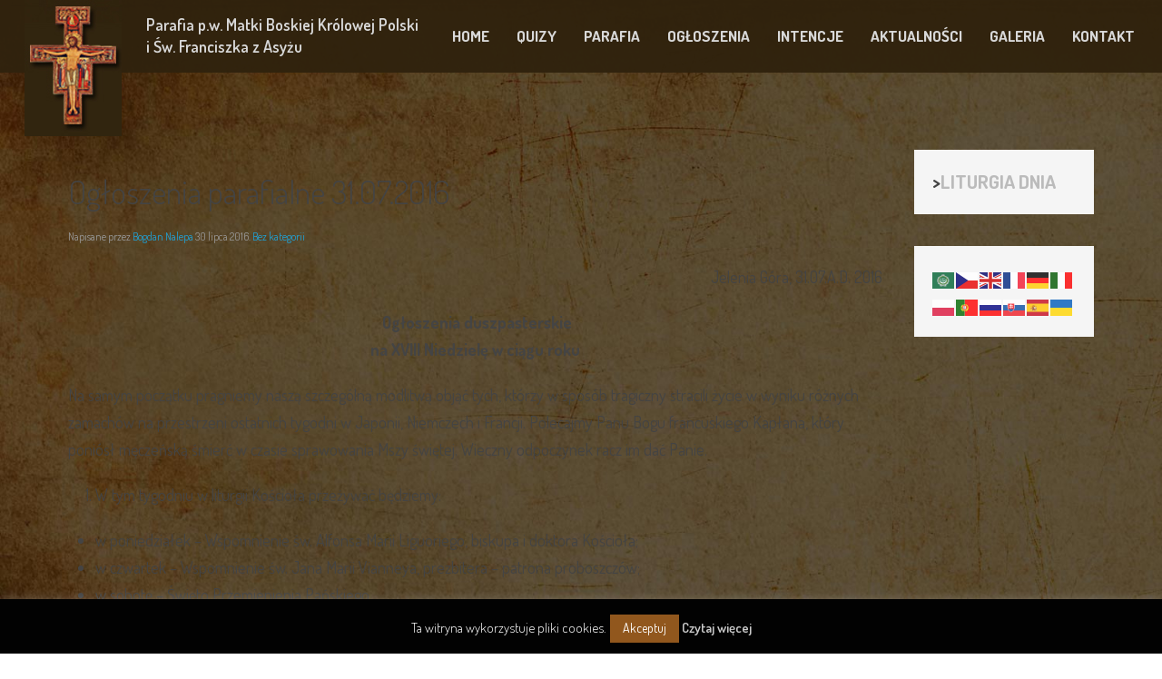

--- FILE ---
content_type: text/html; charset=UTF-8
request_url: https://mbkp.pl/ogloszenia-parafialne-31-07-2016/
body_size: 50638
content:
<!DOCTYPE HTML>
<html lang="pl-PL" dir="ltr"  data-config='{"twitter":0,"plusone":0,"facebook":0,"style":"home"}'>

<head>
<meta charset="UTF-8">
<meta http-equiv="X-UA-Compatible" content="IE=edge">
<title>Ogłoszenia parafialne 31.07.2016 &raquo; Parafia pw. Matki Boskiej Królowej Polski i św. Franciszka z Asyżu | Jelenia Góra</title>
<link rel="shortcut icon" href="/wp-content/themes/yoo_master2_wp/favicon.ico">
<link rel="apple-touch-icon-precomposed" href="/wp-content/themes/yoo_master2_wp/apple_touch_icon.png">
<meta name='robots' content='max-image-preview:large' />
<link rel="alternate" title="oEmbed (JSON)" type="application/json+oembed" href="https://mbkp.pl/wp-json/oembed/1.0/embed?url=https%3A%2F%2Fmbkp.pl%2Fogloszenia-parafialne-31-07-2016%2F" />
<link rel="alternate" title="oEmbed (XML)" type="text/xml+oembed" href="https://mbkp.pl/wp-json/oembed/1.0/embed?url=https%3A%2F%2Fmbkp.pl%2Fogloszenia-parafialne-31-07-2016%2F&#038;format=xml" />
<style id='wp-img-auto-sizes-contain-inline-css' type='text/css'>
img:is([sizes=auto i],[sizes^="auto," i]){contain-intrinsic-size:3000px 1500px}
/*# sourceURL=wp-img-auto-sizes-contain-inline-css */
</style>
<style id='wp-emoji-styles-inline-css' type='text/css'>

	img.wp-smiley, img.emoji {
		display: inline !important;
		border: none !important;
		box-shadow: none !important;
		height: 1em !important;
		width: 1em !important;
		margin: 0 0.07em !important;
		vertical-align: -0.1em !important;
		background: none !important;
		padding: 0 !important;
	}
/*# sourceURL=wp-emoji-styles-inline-css */
</style>
<style id='wp-block-library-inline-css' type='text/css'>
:root{--wp-block-synced-color:#7a00df;--wp-block-synced-color--rgb:122,0,223;--wp-bound-block-color:var(--wp-block-synced-color);--wp-editor-canvas-background:#ddd;--wp-admin-theme-color:#007cba;--wp-admin-theme-color--rgb:0,124,186;--wp-admin-theme-color-darker-10:#006ba1;--wp-admin-theme-color-darker-10--rgb:0,107,160.5;--wp-admin-theme-color-darker-20:#005a87;--wp-admin-theme-color-darker-20--rgb:0,90,135;--wp-admin-border-width-focus:2px}@media (min-resolution:192dpi){:root{--wp-admin-border-width-focus:1.5px}}.wp-element-button{cursor:pointer}:root .has-very-light-gray-background-color{background-color:#eee}:root .has-very-dark-gray-background-color{background-color:#313131}:root .has-very-light-gray-color{color:#eee}:root .has-very-dark-gray-color{color:#313131}:root .has-vivid-green-cyan-to-vivid-cyan-blue-gradient-background{background:linear-gradient(135deg,#00d084,#0693e3)}:root .has-purple-crush-gradient-background{background:linear-gradient(135deg,#34e2e4,#4721fb 50%,#ab1dfe)}:root .has-hazy-dawn-gradient-background{background:linear-gradient(135deg,#faaca8,#dad0ec)}:root .has-subdued-olive-gradient-background{background:linear-gradient(135deg,#fafae1,#67a671)}:root .has-atomic-cream-gradient-background{background:linear-gradient(135deg,#fdd79a,#004a59)}:root .has-nightshade-gradient-background{background:linear-gradient(135deg,#330968,#31cdcf)}:root .has-midnight-gradient-background{background:linear-gradient(135deg,#020381,#2874fc)}:root{--wp--preset--font-size--normal:16px;--wp--preset--font-size--huge:42px}.has-regular-font-size{font-size:1em}.has-larger-font-size{font-size:2.625em}.has-normal-font-size{font-size:var(--wp--preset--font-size--normal)}.has-huge-font-size{font-size:var(--wp--preset--font-size--huge)}.has-text-align-center{text-align:center}.has-text-align-left{text-align:left}.has-text-align-right{text-align:right}.has-fit-text{white-space:nowrap!important}#end-resizable-editor-section{display:none}.aligncenter{clear:both}.items-justified-left{justify-content:flex-start}.items-justified-center{justify-content:center}.items-justified-right{justify-content:flex-end}.items-justified-space-between{justify-content:space-between}.screen-reader-text{border:0;clip-path:inset(50%);height:1px;margin:-1px;overflow:hidden;padding:0;position:absolute;width:1px;word-wrap:normal!important}.screen-reader-text:focus{background-color:#ddd;clip-path:none;color:#444;display:block;font-size:1em;height:auto;left:5px;line-height:normal;padding:15px 23px 14px;text-decoration:none;top:5px;width:auto;z-index:100000}html :where(.has-border-color){border-style:solid}html :where([style*=border-top-color]){border-top-style:solid}html :where([style*=border-right-color]){border-right-style:solid}html :where([style*=border-bottom-color]){border-bottom-style:solid}html :where([style*=border-left-color]){border-left-style:solid}html :where([style*=border-width]){border-style:solid}html :where([style*=border-top-width]){border-top-style:solid}html :where([style*=border-right-width]){border-right-style:solid}html :where([style*=border-bottom-width]){border-bottom-style:solid}html :where([style*=border-left-width]){border-left-style:solid}html :where(img[class*=wp-image-]){height:auto;max-width:100%}:where(figure){margin:0 0 1em}html :where(.is-position-sticky){--wp-admin--admin-bar--position-offset:var(--wp-admin--admin-bar--height,0px)}@media screen and (max-width:600px){html :where(.is-position-sticky){--wp-admin--admin-bar--position-offset:0px}}

/*# sourceURL=wp-block-library-inline-css */
</style><style id='wp-block-list-inline-css' type='text/css'>
ol,ul{box-sizing:border-box}:root :where(.wp-block-list.has-background){padding:1.25em 2.375em}
/*# sourceURL=https://mbkp.pl/wp-includes/blocks/list/style.min.css */
</style>
<style id='global-styles-inline-css' type='text/css'>
:root{--wp--preset--aspect-ratio--square: 1;--wp--preset--aspect-ratio--4-3: 4/3;--wp--preset--aspect-ratio--3-4: 3/4;--wp--preset--aspect-ratio--3-2: 3/2;--wp--preset--aspect-ratio--2-3: 2/3;--wp--preset--aspect-ratio--16-9: 16/9;--wp--preset--aspect-ratio--9-16: 9/16;--wp--preset--color--black: #000000;--wp--preset--color--cyan-bluish-gray: #abb8c3;--wp--preset--color--white: #ffffff;--wp--preset--color--pale-pink: #f78da7;--wp--preset--color--vivid-red: #cf2e2e;--wp--preset--color--luminous-vivid-orange: #ff6900;--wp--preset--color--luminous-vivid-amber: #fcb900;--wp--preset--color--light-green-cyan: #7bdcb5;--wp--preset--color--vivid-green-cyan: #00d084;--wp--preset--color--pale-cyan-blue: #8ed1fc;--wp--preset--color--vivid-cyan-blue: #0693e3;--wp--preset--color--vivid-purple: #9b51e0;--wp--preset--gradient--vivid-cyan-blue-to-vivid-purple: linear-gradient(135deg,rgb(6,147,227) 0%,rgb(155,81,224) 100%);--wp--preset--gradient--light-green-cyan-to-vivid-green-cyan: linear-gradient(135deg,rgb(122,220,180) 0%,rgb(0,208,130) 100%);--wp--preset--gradient--luminous-vivid-amber-to-luminous-vivid-orange: linear-gradient(135deg,rgb(252,185,0) 0%,rgb(255,105,0) 100%);--wp--preset--gradient--luminous-vivid-orange-to-vivid-red: linear-gradient(135deg,rgb(255,105,0) 0%,rgb(207,46,46) 100%);--wp--preset--gradient--very-light-gray-to-cyan-bluish-gray: linear-gradient(135deg,rgb(238,238,238) 0%,rgb(169,184,195) 100%);--wp--preset--gradient--cool-to-warm-spectrum: linear-gradient(135deg,rgb(74,234,220) 0%,rgb(151,120,209) 20%,rgb(207,42,186) 40%,rgb(238,44,130) 60%,rgb(251,105,98) 80%,rgb(254,248,76) 100%);--wp--preset--gradient--blush-light-purple: linear-gradient(135deg,rgb(255,206,236) 0%,rgb(152,150,240) 100%);--wp--preset--gradient--blush-bordeaux: linear-gradient(135deg,rgb(254,205,165) 0%,rgb(254,45,45) 50%,rgb(107,0,62) 100%);--wp--preset--gradient--luminous-dusk: linear-gradient(135deg,rgb(255,203,112) 0%,rgb(199,81,192) 50%,rgb(65,88,208) 100%);--wp--preset--gradient--pale-ocean: linear-gradient(135deg,rgb(255,245,203) 0%,rgb(182,227,212) 50%,rgb(51,167,181) 100%);--wp--preset--gradient--electric-grass: linear-gradient(135deg,rgb(202,248,128) 0%,rgb(113,206,126) 100%);--wp--preset--gradient--midnight: linear-gradient(135deg,rgb(2,3,129) 0%,rgb(40,116,252) 100%);--wp--preset--font-size--small: 13px;--wp--preset--font-size--medium: 20px;--wp--preset--font-size--large: 36px;--wp--preset--font-size--x-large: 42px;--wp--preset--spacing--20: 0.44rem;--wp--preset--spacing--30: 0.67rem;--wp--preset--spacing--40: 1rem;--wp--preset--spacing--50: 1.5rem;--wp--preset--spacing--60: 2.25rem;--wp--preset--spacing--70: 3.38rem;--wp--preset--spacing--80: 5.06rem;--wp--preset--shadow--natural: 6px 6px 9px rgba(0, 0, 0, 0.2);--wp--preset--shadow--deep: 12px 12px 50px rgba(0, 0, 0, 0.4);--wp--preset--shadow--sharp: 6px 6px 0px rgba(0, 0, 0, 0.2);--wp--preset--shadow--outlined: 6px 6px 0px -3px rgb(255, 255, 255), 6px 6px rgb(0, 0, 0);--wp--preset--shadow--crisp: 6px 6px 0px rgb(0, 0, 0);}:where(.is-layout-flex){gap: 0.5em;}:where(.is-layout-grid){gap: 0.5em;}body .is-layout-flex{display: flex;}.is-layout-flex{flex-wrap: wrap;align-items: center;}.is-layout-flex > :is(*, div){margin: 0;}body .is-layout-grid{display: grid;}.is-layout-grid > :is(*, div){margin: 0;}:where(.wp-block-columns.is-layout-flex){gap: 2em;}:where(.wp-block-columns.is-layout-grid){gap: 2em;}:where(.wp-block-post-template.is-layout-flex){gap: 1.25em;}:where(.wp-block-post-template.is-layout-grid){gap: 1.25em;}.has-black-color{color: var(--wp--preset--color--black) !important;}.has-cyan-bluish-gray-color{color: var(--wp--preset--color--cyan-bluish-gray) !important;}.has-white-color{color: var(--wp--preset--color--white) !important;}.has-pale-pink-color{color: var(--wp--preset--color--pale-pink) !important;}.has-vivid-red-color{color: var(--wp--preset--color--vivid-red) !important;}.has-luminous-vivid-orange-color{color: var(--wp--preset--color--luminous-vivid-orange) !important;}.has-luminous-vivid-amber-color{color: var(--wp--preset--color--luminous-vivid-amber) !important;}.has-light-green-cyan-color{color: var(--wp--preset--color--light-green-cyan) !important;}.has-vivid-green-cyan-color{color: var(--wp--preset--color--vivid-green-cyan) !important;}.has-pale-cyan-blue-color{color: var(--wp--preset--color--pale-cyan-blue) !important;}.has-vivid-cyan-blue-color{color: var(--wp--preset--color--vivid-cyan-blue) !important;}.has-vivid-purple-color{color: var(--wp--preset--color--vivid-purple) !important;}.has-black-background-color{background-color: var(--wp--preset--color--black) !important;}.has-cyan-bluish-gray-background-color{background-color: var(--wp--preset--color--cyan-bluish-gray) !important;}.has-white-background-color{background-color: var(--wp--preset--color--white) !important;}.has-pale-pink-background-color{background-color: var(--wp--preset--color--pale-pink) !important;}.has-vivid-red-background-color{background-color: var(--wp--preset--color--vivid-red) !important;}.has-luminous-vivid-orange-background-color{background-color: var(--wp--preset--color--luminous-vivid-orange) !important;}.has-luminous-vivid-amber-background-color{background-color: var(--wp--preset--color--luminous-vivid-amber) !important;}.has-light-green-cyan-background-color{background-color: var(--wp--preset--color--light-green-cyan) !important;}.has-vivid-green-cyan-background-color{background-color: var(--wp--preset--color--vivid-green-cyan) !important;}.has-pale-cyan-blue-background-color{background-color: var(--wp--preset--color--pale-cyan-blue) !important;}.has-vivid-cyan-blue-background-color{background-color: var(--wp--preset--color--vivid-cyan-blue) !important;}.has-vivid-purple-background-color{background-color: var(--wp--preset--color--vivid-purple) !important;}.has-black-border-color{border-color: var(--wp--preset--color--black) !important;}.has-cyan-bluish-gray-border-color{border-color: var(--wp--preset--color--cyan-bluish-gray) !important;}.has-white-border-color{border-color: var(--wp--preset--color--white) !important;}.has-pale-pink-border-color{border-color: var(--wp--preset--color--pale-pink) !important;}.has-vivid-red-border-color{border-color: var(--wp--preset--color--vivid-red) !important;}.has-luminous-vivid-orange-border-color{border-color: var(--wp--preset--color--luminous-vivid-orange) !important;}.has-luminous-vivid-amber-border-color{border-color: var(--wp--preset--color--luminous-vivid-amber) !important;}.has-light-green-cyan-border-color{border-color: var(--wp--preset--color--light-green-cyan) !important;}.has-vivid-green-cyan-border-color{border-color: var(--wp--preset--color--vivid-green-cyan) !important;}.has-pale-cyan-blue-border-color{border-color: var(--wp--preset--color--pale-cyan-blue) !important;}.has-vivid-cyan-blue-border-color{border-color: var(--wp--preset--color--vivid-cyan-blue) !important;}.has-vivid-purple-border-color{border-color: var(--wp--preset--color--vivid-purple) !important;}.has-vivid-cyan-blue-to-vivid-purple-gradient-background{background: var(--wp--preset--gradient--vivid-cyan-blue-to-vivid-purple) !important;}.has-light-green-cyan-to-vivid-green-cyan-gradient-background{background: var(--wp--preset--gradient--light-green-cyan-to-vivid-green-cyan) !important;}.has-luminous-vivid-amber-to-luminous-vivid-orange-gradient-background{background: var(--wp--preset--gradient--luminous-vivid-amber-to-luminous-vivid-orange) !important;}.has-luminous-vivid-orange-to-vivid-red-gradient-background{background: var(--wp--preset--gradient--luminous-vivid-orange-to-vivid-red) !important;}.has-very-light-gray-to-cyan-bluish-gray-gradient-background{background: var(--wp--preset--gradient--very-light-gray-to-cyan-bluish-gray) !important;}.has-cool-to-warm-spectrum-gradient-background{background: var(--wp--preset--gradient--cool-to-warm-spectrum) !important;}.has-blush-light-purple-gradient-background{background: var(--wp--preset--gradient--blush-light-purple) !important;}.has-blush-bordeaux-gradient-background{background: var(--wp--preset--gradient--blush-bordeaux) !important;}.has-luminous-dusk-gradient-background{background: var(--wp--preset--gradient--luminous-dusk) !important;}.has-pale-ocean-gradient-background{background: var(--wp--preset--gradient--pale-ocean) !important;}.has-electric-grass-gradient-background{background: var(--wp--preset--gradient--electric-grass) !important;}.has-midnight-gradient-background{background: var(--wp--preset--gradient--midnight) !important;}.has-small-font-size{font-size: var(--wp--preset--font-size--small) !important;}.has-medium-font-size{font-size: var(--wp--preset--font-size--medium) !important;}.has-large-font-size{font-size: var(--wp--preset--font-size--large) !important;}.has-x-large-font-size{font-size: var(--wp--preset--font-size--x-large) !important;}
/*# sourceURL=global-styles-inline-css */
</style>

<style id='classic-theme-styles-inline-css' type='text/css'>
/*! This file is auto-generated */
.wp-block-button__link{color:#fff;background-color:#32373c;border-radius:9999px;box-shadow:none;text-decoration:none;padding:calc(.667em + 2px) calc(1.333em + 2px);font-size:1.125em}.wp-block-file__button{background:#32373c;color:#fff;text-decoration:none}
/*# sourceURL=/wp-includes/css/classic-themes.min.css */
</style>
<link rel='stylesheet' id='cookie-law-info-css' href='https://mbkp.pl/wp-content/plugins/cookie-law-info/legacy/public/css/cookie-law-info-public.css?ver=3.3.9' type='text/css' media='all' />
<link rel='stylesheet' id='cookie-law-info-gdpr-css' href='https://mbkp.pl/wp-content/plugins/cookie-law-info/legacy/public/css/cookie-law-info-gdpr.css?ver=3.3.9' type='text/css' media='all' />
<link rel='stylesheet' id='fsb-image-css' href='https://mbkp.pl/wp-content/plugins/simple-full-screen-background-image/includes/fullscreen-image.css?ver=6.9' type='text/css' media='all' />
<link rel='stylesheet' id='rw-slider-image-script-css' href='https://mbkp.pl/wp-content/plugins/slider-images/style/rw-slider-image-widget.css?ver=6.9' type='text/css' media='all' />
<link rel='stylesheet' id='rw-slider-image-style-fontawesome-css' href='https://mbkp.pl/wp-content/plugins/slider-images/style/richwebicons.css?ver=6.9' type='text/css' media='all' />
<link rel='stylesheet' id='wp-polls-css' href='https://mbkp.pl/wp-content/plugins/wp-polls/polls-css.css?ver=2.77.3' type='text/css' media='all' />
<style id='wp-polls-inline-css' type='text/css'>
.wp-polls .pollbar {
	margin: 1px;
	font-size: 10px;
	line-height: 12px;
	height: 12px;
	background-image: url('https://mbkp.pl/wp-content/plugins/wp-polls/images/default/pollbg.gif');
	border: 1px solid #21c121;
}

/*# sourceURL=wp-polls-inline-css */
</style>
<link rel='stylesheet' id='wpProQuiz_front_style-css' href='https://mbkp.pl/wp-content/plugins/wp-pro-quiz/css/wpProQuiz_front.min.css?ver=0.37' type='text/css' media='all' />
<link rel='stylesheet' id='msl-main-css' href='https://mbkp.pl/wp-content/plugins/master-slider/public/assets/css/masterslider.main.css?ver=3.11.0' type='text/css' media='all' />
<link rel='stylesheet' id='msl-custom-css' href='https://mbkp.pl/wp-content/uploads/master-slider/custom.css?ver=7.8' type='text/css' media='all' />
<link rel='stylesheet' id='__EPYT__style-css' href='https://mbkp.pl/wp-content/plugins/youtube-embed-plus/styles/ytprefs.min.css?ver=14.2.4' type='text/css' media='all' />
<style id='__EPYT__style-inline-css' type='text/css'>

                .epyt-gallery-thumb {
                        width: 33.333%;
                }
                
/*# sourceURL=__EPYT__style-inline-css */
</style>
<link rel='stylesheet' id='login_css-css' href='https://mbkp.pl/wp-content/plugins/sb-login/css/login.css?ver=6.9' type='text/css' media='all' />
<script type="text/javascript" src="https://mbkp.pl/wp-includes/js/jquery/jquery.min.js?ver=3.7.1" id="jquery-core-js"></script>
<script type="text/javascript" src="https://mbkp.pl/wp-includes/js/jquery/jquery-migrate.min.js?ver=3.4.1" id="jquery-migrate-js"></script>
<script type="text/javascript" id="cookie-law-info-js-extra">
/* <![CDATA[ */
var Cli_Data = {"nn_cookie_ids":[],"cookielist":[],"non_necessary_cookies":[],"ccpaEnabled":"","ccpaRegionBased":"","ccpaBarEnabled":"","strictlyEnabled":["necessary","obligatoire"],"ccpaType":"gdpr","js_blocking":"","custom_integration":"","triggerDomRefresh":"","secure_cookies":""};
var cli_cookiebar_settings = {"animate_speed_hide":"500","animate_speed_show":"500","background":"#020202","border":"#020202","border_on":"","button_1_button_colour":"#91571d","button_1_button_hover":"#744617","button_1_link_colour":"#fff","button_1_as_button":"1","button_1_new_win":"","button_2_button_colour":"#333","button_2_button_hover":"#292929","button_2_link_colour":"#c9c9c9","button_2_as_button":"","button_2_hidebar":"","button_3_button_colour":"#000","button_3_button_hover":"#000000","button_3_link_colour":"#fff","button_3_as_button":"1","button_3_new_win":"","button_4_button_colour":"#000","button_4_button_hover":"#000000","button_4_link_colour":"#fff","button_4_as_button":"1","button_7_button_colour":"#61a229","button_7_button_hover":"#4e8221","button_7_link_colour":"#fff","button_7_as_button":"1","button_7_new_win":"","font_family":"inherit","header_fix":"","notify_animate_hide":"1","notify_animate_show":"","notify_div_id":"#cookie-law-info-bar","notify_position_horizontal":"right","notify_position_vertical":"bottom","scroll_close":"","scroll_close_reload":"","accept_close_reload":"","reject_close_reload":"","showagain_tab":"","showagain_background":"#fff","showagain_border":"#000","showagain_div_id":"#cookie-law-info-again","showagain_x_position":"100px","text":"#ffffff","show_once_yn":"","show_once":"10000","logging_on":"","as_popup":"","popup_overlay":"1","bar_heading_text":"","cookie_bar_as":"banner","popup_showagain_position":"bottom-right","widget_position":"left"};
var log_object = {"ajax_url":"https://mbkp.pl/wp-admin/admin-ajax.php"};
//# sourceURL=cookie-law-info-js-extra
/* ]]> */
</script>
<script type="text/javascript" src="https://mbkp.pl/wp-content/plugins/cookie-law-info/legacy/public/js/cookie-law-info-public.js?ver=3.3.9" id="cookie-law-info-js"></script>
<script type="text/javascript" src="https://mbkp.pl/wp-includes/js/jquery/ui/core.min.js?ver=1.13.3" id="jquery-ui-core-js"></script>
<script type="text/javascript" src="https://mbkp.pl/wp-content/plugins/slider-images/scripts/rw-slider-image-widget.js?ver=6.9" id="rw-slider-image-script-js"></script>
<script type="text/javascript" src="https://mbkp.pl/wp-content/plugins/slider-images/scripts/jquery.easing.1.2.js?ver=6.9" id="rw-slider-image-script-easing-js"></script>
<script type="text/javascript" src="https://mbkp.pl/wp-content/plugins/slider-images/scripts/jquery.anythingslider.min.js?ver=6.9" id="rw-slider-image-script-anythingslider-js"></script>
<script type="text/javascript" src="https://mbkp.pl/wp-content/plugins/slider-images/scripts/jquery.colorbox-min.js?ver=6.9" id="rw-slider-image-script-colorbox-js"></script>
<script type="text/javascript" id="__ytprefs__-js-extra">
/* <![CDATA[ */
var _EPYT_ = {"ajaxurl":"https://mbkp.pl/wp-admin/admin-ajax.php","security":"49dcf0e98e","gallery_scrolloffset":"20","eppathtoscripts":"https://mbkp.pl/wp-content/plugins/youtube-embed-plus/scripts/","eppath":"https://mbkp.pl/wp-content/plugins/youtube-embed-plus/","epresponsiveselector":"[\"iframe.__youtube_prefs__\",\"iframe[src*='youtube.com']\",\"iframe[src*='youtube-nocookie.com']\",\"iframe[data-ep-src*='youtube.com']\",\"iframe[data-ep-src*='youtube-nocookie.com']\",\"iframe[data-ep-gallerysrc*='youtube.com']\"]","epdovol":"1","version":"14.2.4","evselector":"iframe.__youtube_prefs__[src], iframe[src*=\"youtube.com/embed/\"], iframe[src*=\"youtube-nocookie.com/embed/\"]","ajax_compat":"","maxres_facade":"eager","ytapi_load":"light","pause_others":"","stopMobileBuffer":"1","facade_mode":"","not_live_on_channel":""};
//# sourceURL=__ytprefs__-js-extra
/* ]]> */
</script>
<script type="text/javascript" src="https://mbkp.pl/wp-content/plugins/youtube-embed-plus/scripts/ytprefs.min.js?ver=14.2.4" id="__ytprefs__-js"></script>
<link rel="https://api.w.org/" href="https://mbkp.pl/wp-json/" /><link rel="alternate" title="JSON" type="application/json" href="https://mbkp.pl/wp-json/wp/v2/posts/4416" /><link rel="EditURI" type="application/rsd+xml" title="RSD" href="https://mbkp.pl/xmlrpc.php?rsd" />
<meta name="generator" content="WordPress 6.9" />
<link rel="canonical" href="https://mbkp.pl/ogloszenia-parafialne-31-07-2016/" />
<link rel='shortlink' href='https://mbkp.pl/?p=4416' />
<script>var ms_grabbing_curosr = 'https://mbkp.pl/wp-content/plugins/master-slider/public/assets/css/common/grabbing.cur', ms_grab_curosr = 'https://mbkp.pl/wp-content/plugins/master-slider/public/assets/css/common/grab.cur';</script>
<meta name="generator" content="MasterSlider 3.11.0 - Responsive Touch Image Slider | avt.li/msf" />
<!-- Analytics by WP Statistics - https://wp-statistics.com -->
<link rel="icon" href="https://mbkp.pl/wp-content/uploads/2015/11/cross-small.jpg" sizes="32x32" />
<link rel="icon" href="https://mbkp.pl/wp-content/uploads/2015/11/cross-small.jpg" sizes="192x192" />
<link rel="apple-touch-icon" href="https://mbkp.pl/wp-content/uploads/2015/11/cross-small.jpg" />
<meta name="msapplication-TileImage" content="https://mbkp.pl/wp-content/uploads/2015/11/cross-small.jpg" />
<link rel="stylesheet" href="/wp-content/themes/yoo_master2_wp/styles/home/css/theme.css">
<link rel="stylesheet" href="/wp-content/themes/yoo_master2_wp/styles/home/css/custom.css">
<script src="/wp-content/themes/yoo_master2_wp/warp/vendor/uikit/js/uikit.js"></script>
<script src="/wp-content/themes/yoo_master2_wp/warp/vendor/uikit/js/components/autocomplete.js"></script>
<script src="/wp-content/themes/yoo_master2_wp/warp/vendor/uikit/js/components/search.js"></script>
<script src="/wp-content/themes/yoo_master2_wp/warp/vendor/uikit/js/components/tooltip.js"></script>
<script src="/wp-content/themes/yoo_master2_wp/warp/js/social.js"></script>
<script src="/wp-content/themes/yoo_master2_wp/js/theme.js"></script>
<script src="/wp-content/themes/yoo_master2_wp/styles/home/js/skrypt.js"></script>
<script src="/wp-content/themes/yoo_master2_wp/styles/home/js/paginate.js"></script>
</head>

<body class="wp-singular post-template-default single single-post postid-4416 single-format-standard wp-theme-yoo_master2_wp tm-sidebar-a-right tm-sidebars-1 tm-isblog wp-single _masterslider _ms_version_3.11.0 metaslider-plugin">

	<div class="top-header">
		<div class=""></div>
	</div>
		
			<nav class="tm-navbar uk-navbar">
			
						<a class="tm-logo uk-hidden-small" href="https://mbkp.pl"><img src="/wp-content/uploads/2015/11/cross.jpg" width="107" height="150" alt="krzyż franciszkański" />
<span class="logo-napis">Parafia p.w. Matki Boskiej Królowej Polski<br />i Św. Franciszka z Asyżu</span></a>
						
						<ul class="uk-navbar-nav uk-hidden-small"><li><a href="https://mbkp.pl/" class="">HOME</a></li><li class="uk-parent" data-uk-dropdown="{'preventflip':'y'}" aria-haspopup="true" aria-expanded="false"><a href="https://mbkp.pl/category/quizy/" class="">QUIZY</a><div class="uk-dropdown uk-dropdown-navbar uk-dropdown-width-4"><div class="uk-grid uk-dropdown-grid"><div class="uk-width-1-4"><ul class="uk-nav uk-nav-navbar"><li><a href="https://mbkp.pl/quiz-z-ewangelii-wg-sw-marka/" class="">Quiz z Ewangelii wg św. Marka</a></li><li><a href="https://mbkp.pl/quiz-z-ewangelii-wg-sw-mateusza/" class="">Quiz z Ewangelii wg św. Mateusza</a></li></ul></div><div class="uk-width-1-4"><ul class="uk-nav uk-nav-navbar"><li><a href="https://mbkp.pl/quiz-z-ewangelii-sw-jana/" class="">Quiz z Ewangelii św. Jana</a></li><li><a href="https://mbkp.pl/quiz-z-ewangelii-sw-lukasza/" class="">Quiz z Ewangelii św. Łukasza</a></li></ul></div><div class="uk-width-1-4"><ul class="uk-nav uk-nav-navbar"><li><a href="https://mbkp.pl/quiz-z-dziejow-apostolskich/" class="">Quiz z Dziejów Apostolskich</a></li></ul></div><div class="uk-width-1-4"><ul class="uk-nav uk-nav-navbar"><li><a href="https://mbkp.pl/quiz-z-pisma-swietego/" class="">Quiz z Pisma Świętego</a></li></ul></div></div></div></li><li class="uk-parent" data-uk-dropdown="{'preventflip':'y'}" aria-haspopup="true" aria-expanded="false"><a href="https://mbkp.pl/parafia/" class="">PARAFIA</a><div class="uk-dropdown uk-dropdown-navbar uk-dropdown-width-4"><div class="uk-grid uk-dropdown-grid"><div class="uk-width-1-4"><ul class="uk-nav uk-nav-navbar"><li><a href="https://mbkp.pl/porzadek/" class="">PORZĄDEK MSZY ŚW. i NABOŻEŃSTW</a></li><li><a href="https://mbkp.pl/sakramenty/" class="">SAKRAMENTY</a></li></ul></div><div class="uk-width-1-4"><ul class="uk-nav uk-nav-navbar"><li><a href="https://mbkp.pl/obszar-parafii/" class="">OBSZAR PARAFII</a></li></ul></div><div class="uk-width-1-4"><ul class="uk-nav uk-nav-navbar"><li><a href="https://mbkp.pl/duszpasterze/" class="">DUSZPASTERZE</a></li></ul></div><div class="uk-width-1-4"><ul class="uk-nav uk-nav-navbar"><li><a href="https://mbkp.pl/prewencja/" class="">STANDARDY OCHRONY DZIECI</a></li></ul></div></div></div></li><li><a href="https://mbkp.pl/ogloszenia/" class="">OGŁOSZENIA</a></li><li><a href="https://mbkp.pl/intencje/" class="">INTENCJE</a></li><li><a href="https://mbkp.pl/category/aktualnosci/" class="">AKTUALNOŚCI</a></li><li><a href="https://mbkp.pl/galeria/" class="">GALERIA</a></li><li class="uk-parent" data-uk-dropdown="{'preventflip':'y'}" aria-haspopup="true" aria-expanded="false"><a href="https://mbkp.pl/dojazd/" class="">KONTAKT</a><div class="uk-dropdown uk-dropdown-navbar uk-dropdown-width-2"><div class="uk-grid uk-dropdown-grid"><div class="uk-width-1-2"><ul class="uk-nav uk-nav-navbar"><li><a href="https://www.facebook.com/Parafia-p-w-Matki-Boskiej-K-P-i-%C5%9Bw-Franciszka-w-Jeleniej-G%C3%B3rze-1640170879533986/" class="">FACEBOOK PARAFII</a></li></ul></div><div class="uk-width-1-2"><ul class="uk-nav uk-nav-navbar"><li><a href="/wp-admin/" class="">ADMINISTRACJA</a></li></ul></div></div></div></li></ul>

		<ul class="uk-navbar-nav uk-hidden-small">
			<li class="uk-parent" data-uk-dropdown>
				<a href="#"></a>
				<div class="uk-dropdown uk-dropdown-navbar">
<ul class="wp-block-list">
<li></li>
</ul>
</div>
			</li>
		</ul>			
						<a href="#offcanvas" class="uk-navbar-toggle uk-visible-small" data-uk-offcanvas></a>
			
			
						<div class="uk-navbar-content uk-navbar-center uk-visible-small"><a class="tm-logo-small" href="https://mbkp.pl"><img src="/wp-content/uploads/2015/11/cross-small.jpg" width="71" height="100" alt="logo" />
<span class="logo-napis-1">Parafia p.w. Matki Boskiej Królowej Polski<br />i Św. Franciszka z Asyżu</span>
<span class="logo-napis-2">MBKP.PL</span></a></div>
					
		</nav>
		
	<div class="slider-bg">
		<div class="uk-container uk-container-center"></div>
	</div>

	<div class="uk-container uk-container-center">

		
				<div class="tm-headerbar uk-clearfix uk-hidden-small">

			
		</div>
		
		
				<section id="tm-top-b" class="shorts-frame uk-grid-small tm-top-b uk-grid uk-hidden-small uk-hidden-medium uk-hidden-large" data-uk-grid-match="{target:'> div > .uk-panel'}" data-uk-grid-margin><div class="uk-width-1-1">
	<div class="uk-panel uk-panel-box uk-hidden-large uk-hidden-medium uk-hidden-small shorts uk-animation-fade widget_execphp">			<div class="execphpwidget"></div>
		</div><div class="uk-panel uk-panel-box uk-hidden-large uk-hidden-medium uk-hidden-small shorts uk-animation-fade widget_execphp">			<div class="execphpwidget"></div>
		</div></div>
</section>
		
				<div id="tm-middle" class="tm-middle uk-grid" data-uk-grid-match data-uk-grid-margin>

						<div class="tm-main uk-width-medium-4-5">

								<section id="tm-main-top" class="tm-main-top uk-grid uk-hidden-small uk-hidden-medium uk-hidden-large" data-uk-grid-match="{target:'> div > .uk-panel'}" data-uk-grid-margin><div class="uk-width-1-1">
	<div class="uk-panel uk-panel-box uk-hidden-large uk-hidden-medium uk-hidden-small bredcrumbs widget_warp_breadcrumbs"><ul class="uk-breadcrumb"><li><a href="https://mbkp.pl">Home</a></li><li><a href="https://mbkp.pl/category/bez-kategorii/">Bez kategorii</a></li><li class="uk-active"><span>Ogłoszenia parafialne 31.07.2016</span></li></ul></div></div>
</section>
				
								<main id="tm-content" class="tm-content">

					
					     
    <article class="uk-article" data-permalink="https://mbkp.pl/ogloszenia-parafialne-31-07-2016/">

        
        <h1 class="uk-article-title">Ogłoszenia parafialne 31.07.2016</h1>

        <p class="uk-article-meta">
            Napisane przez <a href="https://mbkp.pl/author/b-nalepa/" title="Bogdan Nalepa">Bogdan Nalepa</a>  <time datetime="2016-07-30">30 lipca 2016</time>. <a href="https://mbkp.pl/category/bez-kategorii/" rel="category tag">Bez kategorii</a>        </p>

        <p style="text-align: right;">Jelenia Góra, 31.07.A.D. 2016</p><p style="text-align: center;"><strong> Ogłoszenia duszpasterskie </strong><br /> <strong>na XVIII Niedzielę w ciągu roku</strong></p><p>Na samym początku pragniemy naszą szczególną modlitwą objąć tych, którzy w sposób tragiczny stracili życie w wyniku różnych zamachów na przestrzeni ostatnich tygodni w Japonii, Niemczech i Francji. Polecajmy Panu Bogu francuskiego Kapłana, który poniósł męczeńską śmierć w czasie sprawowania Mszy świętej. Wieczny odpoczynek racz im dać Panie.</p><ol><li>W tym tygodniu w liturgii Kościoła przeżywać będziemy:</li></ol><ul><li>w poniedziałek – Wspomnienie św. Alfonsa Marii Liguoriego, biskupa i doktora Kościoła;</li><li>w czwartek – Wspomnienie św. Jana Marii Vianneya, prezbitera – patrona proboszczów;</li><li>w sobotę – Święto Przemienienia Pańskiego.</li></ul><ol start="2"><li>10 sierpnia będziemy obchodzić święto Świętego Wawrzyńca – dzień patronalny przewodników górskich. O godzinie 12:00 na szczycie Śnieżki odprawiona zostanie uroczysta Msza Święta z udziałem biskupów, w języku polskim, czeskim i niemieckim.</li></ol><ol start="3"><li>Pragniemy przyłączyć się do akcji Caritasu pt. „Tornister pełen uśmiechu”. Po prawej stronie ołtarza przy figurze Świętego Franciszka, można do kosza składać przybory szkolne (plecaki, piórniki, kredki, pióra, długopisy, zeszyty, nożyczki, plastelinę, klej), które przekażemy dzieciom z rodzin uboższych z naszej parafii. Prosimy aby były to rzeczy nowe. Już w imieniu obdarowanych wyrażamy wdzięczność za państwa hojność i otwarte serce.</li></ol><ol start="4"><li>Dziś kończą się Światowe Dni Młodzieży. Gościliśmy na nich wyjątkowego Gościa – <strong>Ojca Świętego Papieża Franciszka,</strong> który nawiązując do hasła tegorocznego spotkania „Błogosławieni miłosierni albowiem oni miłosierdzia dostąpią” (Mt5,7), wypowiedział do nas wiele ważnych słów. Niech Jego słowa skierowane do młodych staną się też dla nas Dobrą Nowiną, będącą pokrzepieniem w życiu.</li></ol><ol start="5"><li>Dnia 02 sierpnia 2016r. wyrusza z Legnicy XXIV Piesza Pielgrzymka Diecezji Legnickiej na Jasną Górę pod hasłem: „<em>Chrzest źródłem miłosierdzia”</em>. Do Częstochowy pielgrzymka dotrze 10 sierpnia. Zachęcamy serdecznie do uczestnictwa w tym wydarzeniu.</li></ol><ol start="6"><li>Zachęcamy również, aby włączyć się do Grupy Duchowego Uczestnictwa Pieszej Pielgrzymki Legnickiej. Każdego dnia Pielgrzymki, od 2 sierpnia, będą miały miejsce modlitewne Spotkania i Apele Jasnogórskie po Mszy Świętej o godz. 17:00. Niech to stanie się dla nas formą Rekolekcji w łączności z pielgrzymami. W zakrystii jest możliwość zapisania się Grupy Duchowego Uczestnictwa Pieszej Pielgrzymki oraz zaopatrzenia w materiały modlitewne w cenie 10 zł</li></ol><ol start="7"><li>Tradycyjnie na powitanie <strong>Pieszych Pielgrzymów</strong> organizujemy pielgrzymkę autokarową, która uda się do Częstochowy w nocy 9 sierpnia o godz. 23:45. Koszt wyjazdu 60 zł od osoby. Zapisy w zakrystii po Mszach Świętych.</li></ol><ol start="8"><li>13 sierpnia wyruszy XII Piesza Pielgrzymka z Legnicy do Krzeszowa na Wielki Odpust Krzeszowski. Pielgrzymi przechodząc przez Jawor, Bolków, Kamienną Górę dotrą 15 sierpnia na godzinę przed sumą odpustową do Bazyliki Krzeszowskiej. Zapisy w dniu pielgrzymki pod Katedrą od godz. 6:15. Rozpoczęcie w Katedrze o godz. 7:00. Koszt uczestnictwa: 30 zł. Obejmuje on ubezpieczenie, transport bagażu (prosimy zabrać karimaty i śpiwory, młodzież namioty). Zaprasza ks. Mariusz Majewski, Główny Przewodnik PPL</li></ol><ol start="9"><li>Czcicieli Matki Bożej Nieustającej Pomocy zapraszamy na Nowennę w środę o godz. 17:00. Intencje można składać do puszki wystawionej pół godziny przed rozpoczęciem Nowenny obok makiety kościoła. W tych samych intencjach jest sprawowana wieczorna Msza Święta.</li></ol><ol start="10"><li>Zachęcamy do nabywania i czytania prasy katolickiej, tygodników „Niedziela i „Gość Niedzielny”.</li></ol><ol start="11"><li>Wyrażamy serdeczną wdzięczność wszystkim Osobom, które zatroszczyły się o porządek w Kaplicy oraz wokół niej na dzisiejszą Niedzielę. Zachęcamy nowe osoby do zaangażowania się w troskę o naszą świątynię.</li></ol><ol start="12"><li>Trwa okres wakacyjny Niech będzie to czas pogłębienia wiary przeżywanej przez kontakt z przyrodą. Pamiętajmy także na wakacjach o naszym obowiązku uczestniczenia w niedzielnej Mszy Świętej.</li></ol><ol start="13"><li>Wszystkim Parafianom i Gościom przybyłym do naszej parafii, życzymy błogosławionego Dnia Pańskiego.<br />Wypoczywającym i udającym się na wakacje życzymy dobrego i bezpiecznego wypoczynku.<br />W tym tygodniu Jubilatom i Solenizantom składamy z serca najlepsze życzenia z kapłańską modlitwą i zaproszeniem do spowiedzi i Komunii świętej w dniu Urodzin lub Imienin.<br />Dla zmarłych w ostatnim czasie parafian pragniemy wypraszać dar życia wiecznego.</li></ol><p style="text-align: right;">                                                                               Z chrześcijańskim pozdrowieniem</p><p><strong>        </strong></p><p style="text-align: right;"><strong>                                                                        Ks. Grzegorz Niwczyk<br />                                                               PROBOSZCZ PARAFII</strong></p>
        
        
        
        
        
        
        
        
    </article>

     
				</main>
				
				
			</div>
			
                                                            <aside class="tm-sidebar-a uk-width-medium-1-5"><div class="uk-panel uk-panel-box right_column widget_content"><!-- Content Widget start --><span style="font-size: 16pt;"><strong>><a href="liturgia-dnia" style="color: #bbbbbb" rel="noopener noreferrer">LITURGIA DNIA</a></span></strong></span></div>
<div class="uk-panel uk-panel-box right_column widget_gtranslate"><!-- Content Widget end --><div class="gtranslate_wrapper" id="gt-wrapper-52681268"></div></div></aside>
                        
		</div>
		
		
		
				<footer id="tm-footer" class="tm-footer">

			
			<div class="uk-panel uk-hidden-small widget_text"><span class="footer">Konto Prafii: 12 1090 1926 0000 0005 1400 6313 - na które można przekazywać ofiary<br>
Parafia p.w. Matki Boskiej Królowej Polski i Św. Franciszka z Asyżu | MBKP.PL<br>telefon 503 993 037</span></div>
<div class="uk-panel uk-hidden-large uk-hidden-medium widget_text"><span class="footer">MBKP.PL - ALL RIGHTS RESERVED</span></div>
		</footer>
		
	</div>
	
	<div class="footer-bg">
		<div class="uk-container uk-container-center"></div>
	</div>

	<script type="speculationrules">
{"prefetch":[{"source":"document","where":{"and":[{"href_matches":"/*"},{"not":{"href_matches":["/wp-*.php","/wp-admin/*","/wp-content/uploads/*","/wp-content/*","/wp-content/plugins/*","/wp-content/themes/yoo_master2_wp/*","/*\\?(.+)"]}},{"not":{"selector_matches":"a[rel~=\"nofollow\"]"}},{"not":{"selector_matches":".no-prefetch, .no-prefetch a"}}]},"eagerness":"conservative"}]}
</script>
<!--googleoff: all--><div id="cookie-law-info-bar" data-nosnippet="true"><span>Ta witryna wykorzystuje pliki cookies.<a role='button' data-cli_action="accept" id="cookie_action_close_header" class="large cli-plugin-button cli-plugin-main-button cookie_action_close_header cli_action_button wt-cli-accept-btn">Akceptuj</a> <a href="/polityka-cookies/" id="CONSTANT_OPEN_URL" class="cli-plugin-main-link">Czytaj więcej</a></span></div><div id="cookie-law-info-again" data-nosnippet="true"><span id="cookie_hdr_showagain">Prywatność &amp; Polityka Cookies</span></div><div class="cli-modal" data-nosnippet="true" id="cliSettingsPopup" tabindex="-1" role="dialog" aria-labelledby="cliSettingsPopup" aria-hidden="true">
  <div class="cli-modal-dialog" role="document">
	<div class="cli-modal-content cli-bar-popup">
		  <button type="button" class="cli-modal-close" id="cliModalClose">
			<svg class="" viewBox="0 0 24 24"><path d="M19 6.41l-1.41-1.41-5.59 5.59-5.59-5.59-1.41 1.41 5.59 5.59-5.59 5.59 1.41 1.41 5.59-5.59 5.59 5.59 1.41-1.41-5.59-5.59z"></path><path d="M0 0h24v24h-24z" fill="none"></path></svg>
			<span class="wt-cli-sr-only">Close</span>
		  </button>
		  <div class="cli-modal-body">
			<div class="cli-container-fluid cli-tab-container">
	<div class="cli-row">
		<div class="cli-col-12 cli-align-items-stretch cli-px-0">
			<div class="cli-privacy-overview">
				<h4>Privacy Overview</h4>				<div class="cli-privacy-content">
					<div class="cli-privacy-content-text">This website uses cookies to improve your experience while you navigate through the website. Out of these, the cookies that are categorized as necessary are stored on your browser as they are essential for the working of basic functionalities of the website. We also use third-party cookies that help us analyze and understand how you use this website. These cookies will be stored in your browser only with your consent. You also have the option to opt-out of these cookies. But opting out of some of these cookies may affect your browsing experience.</div>
				</div>
				<a class="cli-privacy-readmore" aria-label="Show more" role="button" data-readmore-text="Show more" data-readless-text="Show less"></a>			</div>
		</div>
		<div class="cli-col-12 cli-align-items-stretch cli-px-0 cli-tab-section-container">
												<div class="cli-tab-section">
						<div class="cli-tab-header">
							<a role="button" tabindex="0" class="cli-nav-link cli-settings-mobile" data-target="necessary" data-toggle="cli-toggle-tab">
								Necessary							</a>
															<div class="wt-cli-necessary-checkbox">
									<input type="checkbox" class="cli-user-preference-checkbox"  id="wt-cli-checkbox-necessary" data-id="checkbox-necessary" checked="checked"  />
									<label class="form-check-label" for="wt-cli-checkbox-necessary">Necessary</label>
								</div>
								<span class="cli-necessary-caption">Always Enabled</span>
													</div>
						<div class="cli-tab-content">
							<div class="cli-tab-pane cli-fade" data-id="necessary">
								<div class="wt-cli-cookie-description">
									Necessary cookies are absolutely essential for the website to function properly. This category only includes cookies that ensures basic functionalities and security features of the website. These cookies do not store any personal information.								</div>
							</div>
						</div>
					</div>
																	<div class="cli-tab-section">
						<div class="cli-tab-header">
							<a role="button" tabindex="0" class="cli-nav-link cli-settings-mobile" data-target="non-necessary" data-toggle="cli-toggle-tab">
								Non-necessary							</a>
															<div class="cli-switch">
									<input type="checkbox" id="wt-cli-checkbox-non-necessary" class="cli-user-preference-checkbox"  data-id="checkbox-non-necessary" checked='checked' />
									<label for="wt-cli-checkbox-non-necessary" class="cli-slider" data-cli-enable="Enabled" data-cli-disable="Disabled"><span class="wt-cli-sr-only">Non-necessary</span></label>
								</div>
													</div>
						<div class="cli-tab-content">
							<div class="cli-tab-pane cli-fade" data-id="non-necessary">
								<div class="wt-cli-cookie-description">
									Any cookies that may not be particularly necessary for the website to function and is used specifically to collect user personal data via analytics, ads, other embedded contents are termed as non-necessary cookies. It is mandatory to procure user consent prior to running these cookies on your website.								</div>
							</div>
						</div>
					</div>
										</div>
	</div>
</div>
		  </div>
		  <div class="cli-modal-footer">
			<div class="wt-cli-element cli-container-fluid cli-tab-container">
				<div class="cli-row">
					<div class="cli-col-12 cli-align-items-stretch cli-px-0">
						<div class="cli-tab-footer wt-cli-privacy-overview-actions">
						
															<a id="wt-cli-privacy-save-btn" role="button" tabindex="0" data-cli-action="accept" class="wt-cli-privacy-btn cli_setting_save_button wt-cli-privacy-accept-btn cli-btn">SAVE &amp; ACCEPT</a>
													</div>
						
					</div>
				</div>
			</div>
		</div>
	</div>
  </div>
</div>
<div class="cli-modal-backdrop cli-fade cli-settings-overlay"></div>
<div class="cli-modal-backdrop cli-fade cli-popupbar-overlay"></div>
<!--googleon: all--><img src="https://mbkp.pl/wp-content/uploads/2015/11/old-paper.jpg" id="fsb_image" alt=""/><script type="text/javascript" src="https://mbkp.pl/wp-content/plugins/sb-login/js/login.js?ver=1.0" id="ajax_login_js-js"></script>
<script type="text/javascript" src="https://mbkp.pl/wp-content/plugins/sb-login/js/blockui.js?ver=1.0" id="blockui-js"></script>
<script type="text/javascript" id="wp-polls-js-extra">
/* <![CDATA[ */
var pollsL10n = {"ajax_url":"https://mbkp.pl/wp-admin/admin-ajax.php","text_wait":"Your last request is still being processed. Please wait a while ...","text_valid":"Please choose a valid poll answer.","text_multiple":"Maximum number of choices allowed: ","show_loading":"1","show_fading":"1"};
//# sourceURL=wp-polls-js-extra
/* ]]> */
</script>
<script type="text/javascript" src="https://mbkp.pl/wp-content/plugins/wp-polls/polls-js.js?ver=2.77.3" id="wp-polls-js"></script>
<script type="text/javascript" src="https://mbkp.pl/wp-content/plugins/youtube-embed-plus/scripts/fitvids.min.js?ver=14.2.4" id="__ytprefsfitvids__-js"></script>
<script type="text/javascript" id="gt_widget_script_52681268-js-before">
/* <![CDATA[ */
window.gtranslateSettings = /* document.write */ window.gtranslateSettings || {};window.gtranslateSettings['52681268'] = {"default_language":"pl","languages":["ar","cs","en","fr","de","it","pl","pt","ru","sk","es","uk"],"url_structure":"none","flag_style":"2d","flag_size":24,"wrapper_selector":"#gt-wrapper-52681268","alt_flags":[],"horizontal_position":"inline","flags_location":"\/wp-content\/plugins\/gtranslate\/flags\/"};
//# sourceURL=gt_widget_script_52681268-js-before
/* ]]> */
</script><script src="https://mbkp.pl/wp-content/plugins/gtranslate/js/flags.js?ver=6.9" data-no-optimize="1" data-no-minify="1" data-gt-orig-url="/ogloszenia-parafialne-31-07-2016/" data-gt-orig-domain="mbkp.pl" data-gt-widget-id="52681268" defer></script><script id="wp-emoji-settings" type="application/json">
{"baseUrl":"https://s.w.org/images/core/emoji/17.0.2/72x72/","ext":".png","svgUrl":"https://s.w.org/images/core/emoji/17.0.2/svg/","svgExt":".svg","source":{"concatemoji":"https://mbkp.pl/wp-includes/js/wp-emoji-release.min.js?ver=6.9"}}
</script>
<script type="module">
/* <![CDATA[ */
/*! This file is auto-generated */
const a=JSON.parse(document.getElementById("wp-emoji-settings").textContent),o=(window._wpemojiSettings=a,"wpEmojiSettingsSupports"),s=["flag","emoji"];function i(e){try{var t={supportTests:e,timestamp:(new Date).valueOf()};sessionStorage.setItem(o,JSON.stringify(t))}catch(e){}}function c(e,t,n){e.clearRect(0,0,e.canvas.width,e.canvas.height),e.fillText(t,0,0);t=new Uint32Array(e.getImageData(0,0,e.canvas.width,e.canvas.height).data);e.clearRect(0,0,e.canvas.width,e.canvas.height),e.fillText(n,0,0);const a=new Uint32Array(e.getImageData(0,0,e.canvas.width,e.canvas.height).data);return t.every((e,t)=>e===a[t])}function p(e,t){e.clearRect(0,0,e.canvas.width,e.canvas.height),e.fillText(t,0,0);var n=e.getImageData(16,16,1,1);for(let e=0;e<n.data.length;e++)if(0!==n.data[e])return!1;return!0}function u(e,t,n,a){switch(t){case"flag":return n(e,"\ud83c\udff3\ufe0f\u200d\u26a7\ufe0f","\ud83c\udff3\ufe0f\u200b\u26a7\ufe0f")?!1:!n(e,"\ud83c\udde8\ud83c\uddf6","\ud83c\udde8\u200b\ud83c\uddf6")&&!n(e,"\ud83c\udff4\udb40\udc67\udb40\udc62\udb40\udc65\udb40\udc6e\udb40\udc67\udb40\udc7f","\ud83c\udff4\u200b\udb40\udc67\u200b\udb40\udc62\u200b\udb40\udc65\u200b\udb40\udc6e\u200b\udb40\udc67\u200b\udb40\udc7f");case"emoji":return!a(e,"\ud83e\u1fac8")}return!1}function f(e,t,n,a){let r;const o=(r="undefined"!=typeof WorkerGlobalScope&&self instanceof WorkerGlobalScope?new OffscreenCanvas(300,150):document.createElement("canvas")).getContext("2d",{willReadFrequently:!0}),s=(o.textBaseline="top",o.font="600 32px Arial",{});return e.forEach(e=>{s[e]=t(o,e,n,a)}),s}function r(e){var t=document.createElement("script");t.src=e,t.defer=!0,document.head.appendChild(t)}a.supports={everything:!0,everythingExceptFlag:!0},new Promise(t=>{let n=function(){try{var e=JSON.parse(sessionStorage.getItem(o));if("object"==typeof e&&"number"==typeof e.timestamp&&(new Date).valueOf()<e.timestamp+604800&&"object"==typeof e.supportTests)return e.supportTests}catch(e){}return null}();if(!n){if("undefined"!=typeof Worker&&"undefined"!=typeof OffscreenCanvas&&"undefined"!=typeof URL&&URL.createObjectURL&&"undefined"!=typeof Blob)try{var e="postMessage("+f.toString()+"("+[JSON.stringify(s),u.toString(),c.toString(),p.toString()].join(",")+"));",a=new Blob([e],{type:"text/javascript"});const r=new Worker(URL.createObjectURL(a),{name:"wpTestEmojiSupports"});return void(r.onmessage=e=>{i(n=e.data),r.terminate(),t(n)})}catch(e){}i(n=f(s,u,c,p))}t(n)}).then(e=>{for(const n in e)a.supports[n]=e[n],a.supports.everything=a.supports.everything&&a.supports[n],"flag"!==n&&(a.supports.everythingExceptFlag=a.supports.everythingExceptFlag&&a.supports[n]);var t;a.supports.everythingExceptFlag=a.supports.everythingExceptFlag&&!a.supports.flag,a.supports.everything||((t=a.source||{}).concatemoji?r(t.concatemoji):t.wpemoji&&t.twemoji&&(r(t.twemoji),r(t.wpemoji)))});
//# sourceURL=https://mbkp.pl/wp-includes/js/wp-emoji-loader.min.js
/* ]]> */
</script>

		<div id="offcanvas" class="uk-offcanvas">
		<div class="uk-offcanvas-bar"><ul class="uk-nav uk-nav-offcanvas"><li><a href="https://mbkp.pl/" class="">HOME</a></li><li class="uk-parent"><a href="https://mbkp.pl/category/quizy/" class="">QUIZY</a><ul class="uk-nav-sub"><li><a href="https://mbkp.pl/quiz-z-ewangelii-wg-sw-marka/" class="">Quiz z Ewangelii wg św. Marka</a></li><li><a href="https://mbkp.pl/quiz-z-ewangelii-wg-sw-mateusza/" class="">Quiz z Ewangelii wg św. Mateusza</a></li><li><a href="https://mbkp.pl/quiz-z-ewangelii-sw-jana/" class="">Quiz z Ewangelii św. Jana</a></li><li><a href="https://mbkp.pl/quiz-z-ewangelii-sw-lukasza/" class="">Quiz z Ewangelii św. Łukasza</a></li><li><a href="https://mbkp.pl/quiz-z-dziejow-apostolskich/" class="">Quiz z Dziejów Apostolskich</a></li><li><a href="https://mbkp.pl/quiz-z-pisma-swietego/" class="">Quiz z Pisma Świętego</a></li></ul></li><li class="uk-parent"><a href="https://mbkp.pl/parafia/" class="">PARAFIA</a><ul class="uk-nav-sub"><li><a href="https://mbkp.pl/porzadek/" class="">PORZĄDEK MSZY ŚW. i NABOŻEŃSTW</a></li><li><a href="https://mbkp.pl/sakramenty/" class="">SAKRAMENTY</a></li><li><a href="https://mbkp.pl/obszar-parafii/" class="">OBSZAR PARAFII</a></li><li><a href="https://mbkp.pl/duszpasterze/" class="">DUSZPASTERZE</a></li><li><a href="https://mbkp.pl/prewencja/" class="">STANDARDY OCHRONY DZIECI</a></li></ul></li><li><a href="https://mbkp.pl/ogloszenia/" class="">OGŁOSZENIA</a></li><li><a href="https://mbkp.pl/intencje/" class="">INTENCJE</a></li><li><a href="https://mbkp.pl/category/aktualnosci/" class="">AKTUALNOŚCI</a></li><li><a href="https://mbkp.pl/galeria/" class="">GALERIA</a></li><li class="uk-parent"><a href="https://mbkp.pl/dojazd/" class="">KONTAKT</a><ul class="uk-nav-sub"><li><a href="https://www.facebook.com/Parafia-p-w-Matki-Boskiej-K-P-i-%C5%9Bw-Franciszka-w-Jeleniej-G%C3%B3rze-1640170879533986/" class="">FACEBOOK PARAFII</a></li><li><a href="/wp-admin/" class="">ADMINISTRACJA</a></li></ul></li></ul></div>
	</div>
	
</body>
</html>

--- FILE ---
content_type: text/css
request_url: https://mbkp.pl/wp-content/themes/yoo_master2_wp/styles/home/css/custom.css
body_size: 6169
content:
.tm-navbar {
  margin: 0;
}
.tm-navbar .tm-logo,
.tm-navbar .tm-logo-small {
  position: absolute;
  left: 27px;
}
.tm-navbar .tm-logo img,
.tm-navbar .tm-logo-small img {
  float: left;
}
.tm-navbar .tm-logo span.logo-napis,
.tm-navbar .tm-logo-small span.logo-napis,
.tm-navbar .tm-logo span.logo-napis-1,
.tm-navbar .tm-logo-small span.logo-napis-1,
.tm-navbar .tm-logo span.logo-napis-2,
.tm-navbar .tm-logo-small span.logo-napis-2 {
  position: absolute;
  padding-left: 27px;
  white-space: nowrap;
  padding-top: 15px;
  font-weight: 600;
  line-height: 24px;
  color: #d8d8d8;
  letter-spacing: normal;
}
.tm-navbar ul {
  float: right;
  margin-right: 15px;
}
.tm-navbar ul li:not(.uk-active) a {
  color: #d8d8d8;
  position: relative;
  z-index: 2;
}
.tm-navbar ul li:not(.uk-active) a:before {
  transition: height .25s ease 0s;
  -moz-transition: height .25s ease 0s;
  -webkit-transition: height .25s ease 0s;
  height: 0px;
  width: 100%;
  position: absolute;
  top: 0;
  left: 0;
  z-index: -1;
  content: "";
  background: rgba(161, 155, 147, 0.63);
}
.tm-navbar ul li:not(.uk-active) a:hover,
.tm-navbar ul li:not(.uk-active) a:focus {
  color: #1d1406;
}
.tm-navbar ul li:not(.uk-active) a:hover:before,
.tm-navbar ul li:not(.uk-active) a:focus:before {
  height: 100%;
}
.tm-navbar ul li ul {
  float: none;
}
.tm-navbar ul li ul.uk-nav li.uk-active a {
  color: #7e776d ! important;
}
.tm-navbar ul li ul.uk-nav li a {
  color: #d8d8d8;
  font-weight: bold;
  transition: color .25s ease 0s;
  -moz-transition: color .25s ease 0s;
  -webkit-transition: color .25s ease 0s;
  line-height: 24px;
}
.tm-navbar ul li ul.uk-nav li a:hover,
.tm-navbar ul li ul.uk-nav li a:focus {
  background: none;
  color: #7e776d;
}
.tm-navbar ul li ul.uk-nav li a:before {
  display: none;
}
.uk-container {
  margin-top: 25px;
}
.slider {
  margin: 0;
  margin-top: 30px;
  width: 100%;
  padding: 0;
  background: none;
  box-shadow: none;
  margin-left: -10px;
}
.slider .flexslider {
  margin: 0;
}
.slider .flexslider img {
  width: 60% !important;
  float: left !important;
  margin: 10px !important;
}
.slider .flexslider img:not(.slide-1156) {
  box-shadow: 0 0 9px #333;
}
.slider .flexslider .caption-wrap {
  float: right;
  width: 35%;
  position: static;
  background: none;
  opacity: 1.0;
  color: #dbd8d2;
  font-size: 22px;
  font-weight: 600;
}
.slider .flexslider .caption-wrap .caption {
  padding: 0;
}
.slider .flexslider .caption-wrap .caption .title {
  font-size: 30px;
  display: block;
  margin: 20px 0 24px 0;
}
.slider .flexslider .flex-control-nav {
  text-align: right;
  font-size: 0px;
}
.slider .flexslider .flex-control-nav a {
  background: #d8d8d8;
  width: 13px;
  height: 13px;
}
.slider .flexslider .flex-control-nav a.flex-active {
  background: #f25631;
}
.tm-headerbar {
	margin: 0;
}
.shorts-frame {
  /*margin-top: 60px ! important;*/
  margin-top: 0px ! important;
}
.shorts-frame .uk-animation-time {
  animation-duration: 0.3s;
}
.shorts-frame .shorts {
  padding: 0;
  background: rgba(161, 155, 147, 0.7);
  box-shadow: 0px 0px 9px #333;
}
.shorts-frame .shorts p {
  margin: 0;
  position: relative;
}
.shorts-frame .shorts p a {
  display: block;
  font-size: 21px;
  font-weight: bold;
  color: #252525;
  padding: 17px 17px 12px;
  line-height: 24px;
}
.shorts-frame .shorts p a span.frame {
  display: block;
  position: relative;
  overflow: hidden;
}
.shorts-frame .shorts p a span.frame img {
  transition: all .35s ease 0s;
  -moz-transition: all .35s ease 0s;
  -webkit-transition: all .35s ease 0s;
}
.shorts-frame .shorts p a span.frame span.mask {
  position: absolute;
  top: 0;
  left: 0;
  width: 100%;
  height: 100%;
  background: rgba(46, 63, 80, 0.6);
  transition: opacity .35s ease 0s;
  -moz-transition: opacity .35s ease 0s;
  -webkit-transition: opacity .35s ease 0s;
}
.shorts-frame .shorts p a span.title {
  margin-top: 10px;
  display: block;
}
.shorts-frame .shorts p a:hover {
  text-decoration: none;
}
.shorts-frame .shorts p a:hover span.frame img {
  transform: scale(1.1);
}
.shorts-frame .shorts p a:hover span.frame span.mask {
  opacity: 0;
}
.tm-footer a.tm-totop-scroller {
  color: #d8d8d8;
}
.tm-footer .widget_text {
  color: #d8d8d8;
  font-size: 17px;
}
.uk-offcanvas {
  font-size: 17px;
}
.uk-offcanvas ul.uk-nav-sub {
  padding-left: 35px;
}
@media screen and (max-width: 1220px) {
  ul.uk-navbar-nav {
    display: none;
  }
  a.uk-navbar-toggle {
    float: right;
    display: block !important;
    padding: 21px;
    font-size: 24px;
    color: #ccc;
  }
  a.uk-navbar-toggle:hover {
    color: #999;
  }
  .slider .caption-wrap {
    font-size: 19px !important;
  }
  .slider .caption-wrap .caption {
    padding: 0;
  }
  .slider .caption-wrap .caption .title {
    font-size: 24px !important;
    display: block;
    margin: 20px 0 15px 0 !important;
  }
}
@media screen and (max-width: 960px) {
  .slider img {
    width: 50% !important;
  }
  .slider .caption-wrap {
    font-size: 17px !important;
    width: 45% !important;
    line-height: 22px;
  }
  .slider .caption-wrap .caption {
    padding: 0;
  }
  .slider .caption-wrap .caption .title {
    font-size: 21px !important;
    display: block;
    margin: 5px 0 10px 0 !important;
  }
}
@media screen and (max-width: 768px) {
  .frame img {
    width: 100%;
  }
  .slider img {
    width: 80% !important;
    float: none !important;
    margin: auto;
  }
  .slider .caption-wrap {
    font-size: 19px !important;
  }
  .slider .caption-wrap .caption {
    padding: 0;
  }
  .slider .caption-wrap .caption .title {
    font-size: 24px !important;
    display: block;
    margin: 20px 0 15px 0 !important;
  }
  .tm-navbar {
    margin-bottom: 21px;
  }
  .shorts-frame {
    margin-top: 25px ! important;
  }
  #tm-footer {
    padding: 0 10%;
  }
  #tm-footer span.footer {
    font-size: 16px;
  }
  .logo-napis-1 {
    display: inline;
  }
  .logo-napis-2 {
    display: none;
  }
}
@media screen and (max-width: 500px) {
  .logo-napis-1 {
    display: none;
  }
  .logo-napis-2 {
    display: inline;
    font-size: 28px;
    line-height: 55px !important;
    font-weight: 500 !important;
  }
}


--- FILE ---
content_type: application/javascript
request_url: https://mbkp.pl/wp-content/themes/yoo_master2_wp/styles/home/js/paginate.js
body_size: 2779
content:
/* Ukrywa paginację gdy artykuł jest chroniony hasłem */
jQuery( document ).ready(function($) {
	if($('.swpm-margin-top-10').length != 0) {
		$('.paginate').hide();
	} else {
	}
});

jQuery(document).ready(function($){
	
	jQuery(".uk-navbar-nav  li").focusin(function(){
		jQuery(this).addClass('uk-open');
		jQuery(this).prev().removeClass('uk-open');
		jQuery(this).next().removeClass('uk-open');
		jQuery(this).children('div.uk-dropdown').css('display','block');
	});
	
	/*
	jQuery(".uk-navbar-nav  li  a").focusin(function(){
		jQuery(this).parents('.uk-parent').addClass('uk-open');
		jQuery(this).parents().prev().removeClass('uk-open');
		jQuery(this).parents().next().removeClass('uk-open');
	});
	*/
});

/*
jQuery(document).keydown(function(event) {

  if(event.shiftKey && event.keyCode == 9) {
	jQuery(".uk-parent li.back-last a").focus(function(){
		jQuery(this).parents('.uk-parent').addClass('uk-open1');
	});
	jQuery(".uk-parent > a").focusout(function(){
		jQuery("li.uk-parent").removeClass('uk-open uk-open1');
	});
  } else {
	jQuery(".uk-parent > a").focus(function(){
		jQuery(this).parent().addClass('uk-open3');
	});
	jQuery(".uk-parent li.back-last a").focusout(function(){
		jQuery("li.uk-parent").removeClass('uk-open3');
	});
  }
});

/*
jQuery(document).ready(function($){
	
	$(".uk-dropdown div:first-child").addClass('first-div');
	$(".uk-grid > .first-div li:first-child").addClass('back-first');

	$(".uk-dropdown div:last-child").addClass('last-div');
	$(".uk-grid > .last-div li:last-child").addClass('back-last');
	
});

jQuery(document).keydown(function(event) {

  if(event.shiftKey && event.keyCode == 9) {
	jQuery(".uk-parent a").focusin(function(){
		jQuery(this).parent().addClass('focus');
		//jQuery(this).parent().removeClass('focus');
		//jQuery(this).parent().prev().addClass('focus');
	});
	jQuery(".uk-parent li.back-first a").focusout(function(){
		//jQuery("li.uk-parent").removeClass('focus');
	});
  } else {
	jQuery("li.uk-parent a").focusin(function(){
        //$(this).parent().children('.uk-dropdown').css("display", "block");
		jQuery(this).parent().addClass('focus');
    });
	jQuery(".uk-parent li.back-last a").focusout(function(){
		jQuery("li.uk-parent").removeClass('focus');
	});
  }
  //alert('You pressed ' + event.keyCode);
  //event.preventDefault();
});
/*
jQuery(document).keydown(function(event) {

  if(event.shiftKey && event.keyCode == 9) {
	jQuery(".uk-parent > a").focusout(function(){
		jQuery(this).parent().children('.uk-dropdown').css("display", "none");
	});
  } else {
	jQuery(".uk-dropdown li.back-last a").focusout(function(){
		jQuery(".uk-dropdown").css("display", "none");
		//event.preventDefault();
	});
  }
  //alert('You pressed ' + event.keyCode);
  //event.preventDefault();
});
*/

--- FILE ---
content_type: application/javascript
request_url: https://mbkp.pl/wp-content/themes/yoo_master2_wp/styles/home/js/skrypt.js
body_size: 102
content:
jQuery( document ).ready(function($) {
    //$('.shorts img').after('<span class="mask"></span>');
});